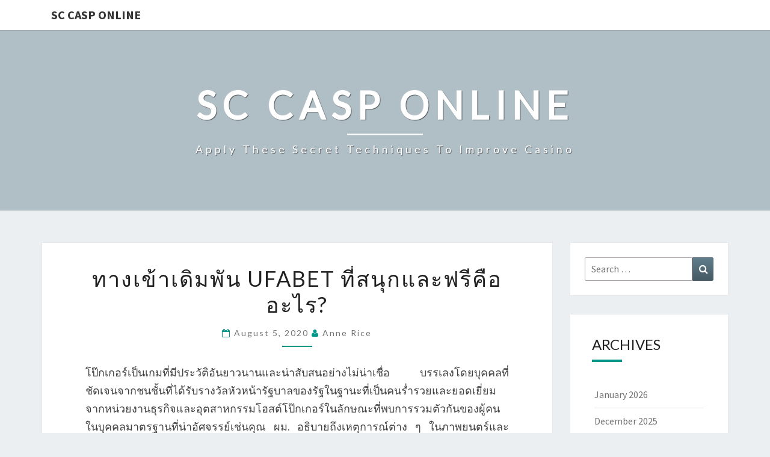

--- FILE ---
content_type: text/html; charset=UTF-8
request_url: http://sccasponline.org/%E0%B8%97%E0%B8%B2%E0%B8%87%E0%B9%80%E0%B8%82%E0%B9%89%E0%B8%B2%E0%B9%80%E0%B8%94%E0%B8%B4%E0%B8%A1%E0%B8%9E%E0%B8%B1%E0%B8%99-ufabet-%E0%B8%97%E0%B8%B5%E0%B9%88%E0%B8%AA%E0%B8%99%E0%B8%B8%E0%B8%81.html
body_size: 46062
content:
<!DOCTYPE html>

<!--[if IE 8]>
<html id="ie8" lang="en-US">
<![endif]-->
<!--[if !(IE 8) ]><!-->
<html lang="en-US">
<!--<![endif]-->
<head>
<meta charset="UTF-8" />
<meta name="viewport" content="width=device-width" />
<link rel="profile" href="http://gmpg.org/xfn/11" />
<link rel="pingback" href="http://sccasponline.org/xmlrpc.php" />
<title>ทางเข้าเดิมพัน UFABET ที่สนุกและฟรีคืออะไร? &#8211; Sc Casp Online</title>
<meta name='robots' content='max-image-preview:large' />
<link rel='dns-prefetch' href='//fonts.googleapis.com' />
<link rel="alternate" type="application/rss+xml" title="Sc Casp Online &raquo; Feed" href="http://sccasponline.org/feed" />
<link rel="alternate" type="application/rss+xml" title="Sc Casp Online &raquo; Comments Feed" href="http://sccasponline.org/comments/feed" />
<link rel="alternate" type="application/rss+xml" title="Sc Casp Online &raquo; ทางเข้าเดิมพัน UFABET ที่สนุกและฟรีคืออะไร? Comments Feed" href="http://sccasponline.org/%e0%b8%97%e0%b8%b2%e0%b8%87%e0%b9%80%e0%b8%82%e0%b9%89%e0%b8%b2%e0%b9%80%e0%b8%94%e0%b8%b4%e0%b8%a1%e0%b8%9e%e0%b8%b1%e0%b8%99-ufabet-%e0%b8%97%e0%b8%b5%e0%b9%88%e0%b8%aa%e0%b8%99%e0%b8%b8%e0%b8%81.html/feed" />
<link rel="alternate" title="oEmbed (JSON)" type="application/json+oembed" href="http://sccasponline.org/wp-json/oembed/1.0/embed?url=http%3A%2F%2Fsccasponline.org%2F%25e0%25b8%2597%25e0%25b8%25b2%25e0%25b8%2587%25e0%25b9%2580%25e0%25b8%2582%25e0%25b9%2589%25e0%25b8%25b2%25e0%25b9%2580%25e0%25b8%2594%25e0%25b8%25b4%25e0%25b8%25a1%25e0%25b8%259e%25e0%25b8%25b1%25e0%25b8%2599-ufabet-%25e0%25b8%2597%25e0%25b8%25b5%25e0%25b9%2588%25e0%25b8%25aa%25e0%25b8%2599%25e0%25b8%25b8%25e0%25b8%2581.html" />
<link rel="alternate" title="oEmbed (XML)" type="text/xml+oembed" href="http://sccasponline.org/wp-json/oembed/1.0/embed?url=http%3A%2F%2Fsccasponline.org%2F%25e0%25b8%2597%25e0%25b8%25b2%25e0%25b8%2587%25e0%25b9%2580%25e0%25b8%2582%25e0%25b9%2589%25e0%25b8%25b2%25e0%25b9%2580%25e0%25b8%2594%25e0%25b8%25b4%25e0%25b8%25a1%25e0%25b8%259e%25e0%25b8%25b1%25e0%25b8%2599-ufabet-%25e0%25b8%2597%25e0%25b8%25b5%25e0%25b9%2588%25e0%25b8%25aa%25e0%25b8%2599%25e0%25b8%25b8%25e0%25b8%2581.html&#038;format=xml" />
<style id='wp-img-auto-sizes-contain-inline-css' type='text/css'>
img:is([sizes=auto i],[sizes^="auto," i]){contain-intrinsic-size:3000px 1500px}
/*# sourceURL=wp-img-auto-sizes-contain-inline-css */
</style>
<style id='wp-emoji-styles-inline-css' type='text/css'>

	img.wp-smiley, img.emoji {
		display: inline !important;
		border: none !important;
		box-shadow: none !important;
		height: 1em !important;
		width: 1em !important;
		margin: 0 0.07em !important;
		vertical-align: -0.1em !important;
		background: none !important;
		padding: 0 !important;
	}
/*# sourceURL=wp-emoji-styles-inline-css */
</style>
<style id='wp-block-library-inline-css' type='text/css'>
:root{--wp-block-synced-color:#7a00df;--wp-block-synced-color--rgb:122,0,223;--wp-bound-block-color:var(--wp-block-synced-color);--wp-editor-canvas-background:#ddd;--wp-admin-theme-color:#007cba;--wp-admin-theme-color--rgb:0,124,186;--wp-admin-theme-color-darker-10:#006ba1;--wp-admin-theme-color-darker-10--rgb:0,107,160.5;--wp-admin-theme-color-darker-20:#005a87;--wp-admin-theme-color-darker-20--rgb:0,90,135;--wp-admin-border-width-focus:2px}@media (min-resolution:192dpi){:root{--wp-admin-border-width-focus:1.5px}}.wp-element-button{cursor:pointer}:root .has-very-light-gray-background-color{background-color:#eee}:root .has-very-dark-gray-background-color{background-color:#313131}:root .has-very-light-gray-color{color:#eee}:root .has-very-dark-gray-color{color:#313131}:root .has-vivid-green-cyan-to-vivid-cyan-blue-gradient-background{background:linear-gradient(135deg,#00d084,#0693e3)}:root .has-purple-crush-gradient-background{background:linear-gradient(135deg,#34e2e4,#4721fb 50%,#ab1dfe)}:root .has-hazy-dawn-gradient-background{background:linear-gradient(135deg,#faaca8,#dad0ec)}:root .has-subdued-olive-gradient-background{background:linear-gradient(135deg,#fafae1,#67a671)}:root .has-atomic-cream-gradient-background{background:linear-gradient(135deg,#fdd79a,#004a59)}:root .has-nightshade-gradient-background{background:linear-gradient(135deg,#330968,#31cdcf)}:root .has-midnight-gradient-background{background:linear-gradient(135deg,#020381,#2874fc)}:root{--wp--preset--font-size--normal:16px;--wp--preset--font-size--huge:42px}.has-regular-font-size{font-size:1em}.has-larger-font-size{font-size:2.625em}.has-normal-font-size{font-size:var(--wp--preset--font-size--normal)}.has-huge-font-size{font-size:var(--wp--preset--font-size--huge)}.has-text-align-center{text-align:center}.has-text-align-left{text-align:left}.has-text-align-right{text-align:right}.has-fit-text{white-space:nowrap!important}#end-resizable-editor-section{display:none}.aligncenter{clear:both}.items-justified-left{justify-content:flex-start}.items-justified-center{justify-content:center}.items-justified-right{justify-content:flex-end}.items-justified-space-between{justify-content:space-between}.screen-reader-text{border:0;clip-path:inset(50%);height:1px;margin:-1px;overflow:hidden;padding:0;position:absolute;width:1px;word-wrap:normal!important}.screen-reader-text:focus{background-color:#ddd;clip-path:none;color:#444;display:block;font-size:1em;height:auto;left:5px;line-height:normal;padding:15px 23px 14px;text-decoration:none;top:5px;width:auto;z-index:100000}html :where(.has-border-color){border-style:solid}html :where([style*=border-top-color]){border-top-style:solid}html :where([style*=border-right-color]){border-right-style:solid}html :where([style*=border-bottom-color]){border-bottom-style:solid}html :where([style*=border-left-color]){border-left-style:solid}html :where([style*=border-width]){border-style:solid}html :where([style*=border-top-width]){border-top-style:solid}html :where([style*=border-right-width]){border-right-style:solid}html :where([style*=border-bottom-width]){border-bottom-style:solid}html :where([style*=border-left-width]){border-left-style:solid}html :where(img[class*=wp-image-]){height:auto;max-width:100%}:where(figure){margin:0 0 1em}html :where(.is-position-sticky){--wp-admin--admin-bar--position-offset:var(--wp-admin--admin-bar--height,0px)}@media screen and (max-width:600px){html :where(.is-position-sticky){--wp-admin--admin-bar--position-offset:0px}}

/*# sourceURL=wp-block-library-inline-css */
</style><style id='global-styles-inline-css' type='text/css'>
:root{--wp--preset--aspect-ratio--square: 1;--wp--preset--aspect-ratio--4-3: 4/3;--wp--preset--aspect-ratio--3-4: 3/4;--wp--preset--aspect-ratio--3-2: 3/2;--wp--preset--aspect-ratio--2-3: 2/3;--wp--preset--aspect-ratio--16-9: 16/9;--wp--preset--aspect-ratio--9-16: 9/16;--wp--preset--color--black: #000000;--wp--preset--color--cyan-bluish-gray: #abb8c3;--wp--preset--color--white: #ffffff;--wp--preset--color--pale-pink: #f78da7;--wp--preset--color--vivid-red: #cf2e2e;--wp--preset--color--luminous-vivid-orange: #ff6900;--wp--preset--color--luminous-vivid-amber: #fcb900;--wp--preset--color--light-green-cyan: #7bdcb5;--wp--preset--color--vivid-green-cyan: #00d084;--wp--preset--color--pale-cyan-blue: #8ed1fc;--wp--preset--color--vivid-cyan-blue: #0693e3;--wp--preset--color--vivid-purple: #9b51e0;--wp--preset--gradient--vivid-cyan-blue-to-vivid-purple: linear-gradient(135deg,rgb(6,147,227) 0%,rgb(155,81,224) 100%);--wp--preset--gradient--light-green-cyan-to-vivid-green-cyan: linear-gradient(135deg,rgb(122,220,180) 0%,rgb(0,208,130) 100%);--wp--preset--gradient--luminous-vivid-amber-to-luminous-vivid-orange: linear-gradient(135deg,rgb(252,185,0) 0%,rgb(255,105,0) 100%);--wp--preset--gradient--luminous-vivid-orange-to-vivid-red: linear-gradient(135deg,rgb(255,105,0) 0%,rgb(207,46,46) 100%);--wp--preset--gradient--very-light-gray-to-cyan-bluish-gray: linear-gradient(135deg,rgb(238,238,238) 0%,rgb(169,184,195) 100%);--wp--preset--gradient--cool-to-warm-spectrum: linear-gradient(135deg,rgb(74,234,220) 0%,rgb(151,120,209) 20%,rgb(207,42,186) 40%,rgb(238,44,130) 60%,rgb(251,105,98) 80%,rgb(254,248,76) 100%);--wp--preset--gradient--blush-light-purple: linear-gradient(135deg,rgb(255,206,236) 0%,rgb(152,150,240) 100%);--wp--preset--gradient--blush-bordeaux: linear-gradient(135deg,rgb(254,205,165) 0%,rgb(254,45,45) 50%,rgb(107,0,62) 100%);--wp--preset--gradient--luminous-dusk: linear-gradient(135deg,rgb(255,203,112) 0%,rgb(199,81,192) 50%,rgb(65,88,208) 100%);--wp--preset--gradient--pale-ocean: linear-gradient(135deg,rgb(255,245,203) 0%,rgb(182,227,212) 50%,rgb(51,167,181) 100%);--wp--preset--gradient--electric-grass: linear-gradient(135deg,rgb(202,248,128) 0%,rgb(113,206,126) 100%);--wp--preset--gradient--midnight: linear-gradient(135deg,rgb(2,3,129) 0%,rgb(40,116,252) 100%);--wp--preset--font-size--small: 13px;--wp--preset--font-size--medium: 20px;--wp--preset--font-size--large: 36px;--wp--preset--font-size--x-large: 42px;--wp--preset--spacing--20: 0.44rem;--wp--preset--spacing--30: 0.67rem;--wp--preset--spacing--40: 1rem;--wp--preset--spacing--50: 1.5rem;--wp--preset--spacing--60: 2.25rem;--wp--preset--spacing--70: 3.38rem;--wp--preset--spacing--80: 5.06rem;--wp--preset--shadow--natural: 6px 6px 9px rgba(0, 0, 0, 0.2);--wp--preset--shadow--deep: 12px 12px 50px rgba(0, 0, 0, 0.4);--wp--preset--shadow--sharp: 6px 6px 0px rgba(0, 0, 0, 0.2);--wp--preset--shadow--outlined: 6px 6px 0px -3px rgb(255, 255, 255), 6px 6px rgb(0, 0, 0);--wp--preset--shadow--crisp: 6px 6px 0px rgb(0, 0, 0);}:where(.is-layout-flex){gap: 0.5em;}:where(.is-layout-grid){gap: 0.5em;}body .is-layout-flex{display: flex;}.is-layout-flex{flex-wrap: wrap;align-items: center;}.is-layout-flex > :is(*, div){margin: 0;}body .is-layout-grid{display: grid;}.is-layout-grid > :is(*, div){margin: 0;}:where(.wp-block-columns.is-layout-flex){gap: 2em;}:where(.wp-block-columns.is-layout-grid){gap: 2em;}:where(.wp-block-post-template.is-layout-flex){gap: 1.25em;}:where(.wp-block-post-template.is-layout-grid){gap: 1.25em;}.has-black-color{color: var(--wp--preset--color--black) !important;}.has-cyan-bluish-gray-color{color: var(--wp--preset--color--cyan-bluish-gray) !important;}.has-white-color{color: var(--wp--preset--color--white) !important;}.has-pale-pink-color{color: var(--wp--preset--color--pale-pink) !important;}.has-vivid-red-color{color: var(--wp--preset--color--vivid-red) !important;}.has-luminous-vivid-orange-color{color: var(--wp--preset--color--luminous-vivid-orange) !important;}.has-luminous-vivid-amber-color{color: var(--wp--preset--color--luminous-vivid-amber) !important;}.has-light-green-cyan-color{color: var(--wp--preset--color--light-green-cyan) !important;}.has-vivid-green-cyan-color{color: var(--wp--preset--color--vivid-green-cyan) !important;}.has-pale-cyan-blue-color{color: var(--wp--preset--color--pale-cyan-blue) !important;}.has-vivid-cyan-blue-color{color: var(--wp--preset--color--vivid-cyan-blue) !important;}.has-vivid-purple-color{color: var(--wp--preset--color--vivid-purple) !important;}.has-black-background-color{background-color: var(--wp--preset--color--black) !important;}.has-cyan-bluish-gray-background-color{background-color: var(--wp--preset--color--cyan-bluish-gray) !important;}.has-white-background-color{background-color: var(--wp--preset--color--white) !important;}.has-pale-pink-background-color{background-color: var(--wp--preset--color--pale-pink) !important;}.has-vivid-red-background-color{background-color: var(--wp--preset--color--vivid-red) !important;}.has-luminous-vivid-orange-background-color{background-color: var(--wp--preset--color--luminous-vivid-orange) !important;}.has-luminous-vivid-amber-background-color{background-color: var(--wp--preset--color--luminous-vivid-amber) !important;}.has-light-green-cyan-background-color{background-color: var(--wp--preset--color--light-green-cyan) !important;}.has-vivid-green-cyan-background-color{background-color: var(--wp--preset--color--vivid-green-cyan) !important;}.has-pale-cyan-blue-background-color{background-color: var(--wp--preset--color--pale-cyan-blue) !important;}.has-vivid-cyan-blue-background-color{background-color: var(--wp--preset--color--vivid-cyan-blue) !important;}.has-vivid-purple-background-color{background-color: var(--wp--preset--color--vivid-purple) !important;}.has-black-border-color{border-color: var(--wp--preset--color--black) !important;}.has-cyan-bluish-gray-border-color{border-color: var(--wp--preset--color--cyan-bluish-gray) !important;}.has-white-border-color{border-color: var(--wp--preset--color--white) !important;}.has-pale-pink-border-color{border-color: var(--wp--preset--color--pale-pink) !important;}.has-vivid-red-border-color{border-color: var(--wp--preset--color--vivid-red) !important;}.has-luminous-vivid-orange-border-color{border-color: var(--wp--preset--color--luminous-vivid-orange) !important;}.has-luminous-vivid-amber-border-color{border-color: var(--wp--preset--color--luminous-vivid-amber) !important;}.has-light-green-cyan-border-color{border-color: var(--wp--preset--color--light-green-cyan) !important;}.has-vivid-green-cyan-border-color{border-color: var(--wp--preset--color--vivid-green-cyan) !important;}.has-pale-cyan-blue-border-color{border-color: var(--wp--preset--color--pale-cyan-blue) !important;}.has-vivid-cyan-blue-border-color{border-color: var(--wp--preset--color--vivid-cyan-blue) !important;}.has-vivid-purple-border-color{border-color: var(--wp--preset--color--vivid-purple) !important;}.has-vivid-cyan-blue-to-vivid-purple-gradient-background{background: var(--wp--preset--gradient--vivid-cyan-blue-to-vivid-purple) !important;}.has-light-green-cyan-to-vivid-green-cyan-gradient-background{background: var(--wp--preset--gradient--light-green-cyan-to-vivid-green-cyan) !important;}.has-luminous-vivid-amber-to-luminous-vivid-orange-gradient-background{background: var(--wp--preset--gradient--luminous-vivid-amber-to-luminous-vivid-orange) !important;}.has-luminous-vivid-orange-to-vivid-red-gradient-background{background: var(--wp--preset--gradient--luminous-vivid-orange-to-vivid-red) !important;}.has-very-light-gray-to-cyan-bluish-gray-gradient-background{background: var(--wp--preset--gradient--very-light-gray-to-cyan-bluish-gray) !important;}.has-cool-to-warm-spectrum-gradient-background{background: var(--wp--preset--gradient--cool-to-warm-spectrum) !important;}.has-blush-light-purple-gradient-background{background: var(--wp--preset--gradient--blush-light-purple) !important;}.has-blush-bordeaux-gradient-background{background: var(--wp--preset--gradient--blush-bordeaux) !important;}.has-luminous-dusk-gradient-background{background: var(--wp--preset--gradient--luminous-dusk) !important;}.has-pale-ocean-gradient-background{background: var(--wp--preset--gradient--pale-ocean) !important;}.has-electric-grass-gradient-background{background: var(--wp--preset--gradient--electric-grass) !important;}.has-midnight-gradient-background{background: var(--wp--preset--gradient--midnight) !important;}.has-small-font-size{font-size: var(--wp--preset--font-size--small) !important;}.has-medium-font-size{font-size: var(--wp--preset--font-size--medium) !important;}.has-large-font-size{font-size: var(--wp--preset--font-size--large) !important;}.has-x-large-font-size{font-size: var(--wp--preset--font-size--x-large) !important;}
/*# sourceURL=global-styles-inline-css */
</style>

<style id='classic-theme-styles-inline-css' type='text/css'>
/*! This file is auto-generated */
.wp-block-button__link{color:#fff;background-color:#32373c;border-radius:9999px;box-shadow:none;text-decoration:none;padding:calc(.667em + 2px) calc(1.333em + 2px);font-size:1.125em}.wp-block-file__button{background:#32373c;color:#fff;text-decoration:none}
/*# sourceURL=/wp-includes/css/classic-themes.min.css */
</style>
<link rel='stylesheet' id='bootstrap-css' href='http://sccasponline.org/wp-content/themes/nisarg/css/bootstrap.css?ver=6.9' type='text/css' media='all' />
<link rel='stylesheet' id='font-awesome-css' href='http://sccasponline.org/wp-content/themes/nisarg/font-awesome/css/font-awesome.min.css?ver=6.9' type='text/css' media='all' />
<link rel='stylesheet' id='nisarg-style-css' href='http://sccasponline.org/wp-content/themes/nisarg/style.css?ver=6.9' type='text/css' media='all' />
<style id='nisarg-style-inline-css' type='text/css'>
	/* Color Scheme */

	/* Accent Color */

	a:active,
	a:hover,
	a:focus {
	    color: #009688;
	}

	.main-navigation .primary-menu > li > a:hover, .main-navigation .primary-menu > li > a:focus {
		color: #009688;
	}
	
	.main-navigation .primary-menu .sub-menu .current_page_item > a,
	.main-navigation .primary-menu .sub-menu .current-menu-item > a {
		color: #009688;
	}
	.main-navigation .primary-menu .sub-menu .current_page_item > a:hover,
	.main-navigation .primary-menu .sub-menu .current_page_item > a:focus,
	.main-navigation .primary-menu .sub-menu .current-menu-item > a:hover,
	.main-navigation .primary-menu .sub-menu .current-menu-item > a:focus {
		background-color: #fff;
		color: #009688;
	}
	.dropdown-toggle:hover,
	.dropdown-toggle:focus {
		color: #009688;
	}
	.pagination .current,
	.dark .pagination .current {
		background-color: #009688;
		border: 1px solid #009688;
	}
	blockquote {
		border-color: #009688;
	}
	@media (min-width: 768px){
		.main-navigation .primary-menu > .current_page_item > a,
		.main-navigation .primary-menu > .current_page_item > a:hover,
		.main-navigation .primary-menu > .current_page_item > a:focus,
		.main-navigation .primary-menu > .current-menu-item > a,
		.main-navigation .primary-menu > .current-menu-item > a:hover,
		.main-navigation .primary-menu > .current-menu-item > a:focus,
		.main-navigation .primary-menu > .current_page_ancestor > a,
		.main-navigation .primary-menu > .current_page_ancestor > a:hover,
		.main-navigation .primary-menu > .current_page_ancestor > a:focus,
		.main-navigation .primary-menu > .current-menu-ancestor > a,
		.main-navigation .primary-menu > .current-menu-ancestor > a:hover,
		.main-navigation .primary-menu > .current-menu-ancestor > a:focus {
			border-top: 4px solid #009688;
		}
		.main-navigation ul ul a:hover,
		.main-navigation ul ul a.focus {
			color: #fff;
			background-color: #009688;
		}
	}

	.main-navigation .primary-menu > .open > a, .main-navigation .primary-menu > .open > a:hover, .main-navigation .primary-menu > .open > a:focus {
		color: #009688;
	}

	.main-navigation .primary-menu > li > .sub-menu  li > a:hover,
	.main-navigation .primary-menu > li > .sub-menu  li > a:focus {
		color: #fff;
		background-color: #009688;
	}

	@media (max-width: 767px) {
		.main-navigation .primary-menu .open .sub-menu > li > a:hover {
			color: #fff;
			background-color: #009688;
		}
	}

	.sticky-post{
		color: #fff;
	    background: #009688; 
	}
	
	.entry-title a:hover,
	.entry-title a:focus{
	    color: #009688;
	}

	.entry-header .entry-meta::after{
	    background: #009688;
	}

	.fa {
		color: #009688;
	}

	.btn-default{
		border-bottom: 1px solid #009688;
	}

	.btn-default:hover, .btn-default:focus{
	    border-bottom: 1px solid #009688;
	    background-color: #009688;
	}

	.nav-previous:hover, .nav-next:hover{
	    border: 1px solid #009688;
	    background-color: #009688;
	}

	.next-post a:hover,.prev-post a:hover{
	    color: #009688;
	}

	.posts-navigation .next-post a:hover .fa, .posts-navigation .prev-post a:hover .fa{
	    color: #009688;
	}


	#secondary .widget-title::after{
		position: absolute;
	    width: 50px;
	    display: block;
	    height: 4px;    
	    bottom: -15px;
		background-color: #009688;
	    content: "";
	}

	#secondary .widget a:hover,
	#secondary .widget a:focus,
	.dark #secondary .widget #recentcomments a:hover,
	.dark #secondary .widget #recentcomments a:focus {
		color: #009688;
	}

	#secondary .widget_calendar tbody a {
		color: #fff;
		padding: 0.2em;
	    background-color: #009688;
	}

	#secondary .widget_calendar tbody a:hover{
		color: #fff;
	    padding: 0.2em;
	    background-color: #009688;  
	}	

	.dark .comment-respond #submit,
	.dark .main-navigation .menu-toggle:hover, 
	.dark .main-navigation .menu-toggle:focus,
	.dark html input[type="button"], 
	.dark input[type="reset"], 
	.dark input[type="submit"] {
		background: #009688;
		color: #fff;
	}
	
	.dark a {
		color: #009688;
	}

/*# sourceURL=nisarg-style-inline-css */
</style>
<link rel='stylesheet' id='nisarg-google-fonts-css' href='https://fonts.googleapis.com/css?family=Source+Sans+Pro%3A400%2C700%7CLato%3A400&#038;display=swap' type='text/css' media='all' />
<link rel='stylesheet' id='child-theme-style-css' href='http://sccasponline.org/wp-content/themes/NisargChild/style.css?ver=1.010394983' type='text/css' media='all' />
<script type="text/javascript" src="http://sccasponline.org/wp-includes/js/jquery/jquery.min.js?ver=3.7.1" id="jquery-core-js"></script>
<script type="text/javascript" src="http://sccasponline.org/wp-includes/js/jquery/jquery-migrate.min.js?ver=3.4.1" id="jquery-migrate-js"></script>
<link rel="https://api.w.org/" href="http://sccasponline.org/wp-json/" /><link rel="alternate" title="JSON" type="application/json" href="http://sccasponline.org/wp-json/wp/v2/posts/232" /><link rel="EditURI" type="application/rsd+xml" title="RSD" href="http://sccasponline.org/xmlrpc.php?rsd" />
<meta name="generator" content="WordPress 6.9" />
<link rel="canonical" href="http://sccasponline.org/%e0%b8%97%e0%b8%b2%e0%b8%87%e0%b9%80%e0%b8%82%e0%b9%89%e0%b8%b2%e0%b9%80%e0%b8%94%e0%b8%b4%e0%b8%a1%e0%b8%9e%e0%b8%b1%e0%b8%99-ufabet-%e0%b8%97%e0%b8%b5%e0%b9%88%e0%b8%aa%e0%b8%99%e0%b8%b8%e0%b8%81.html" />
<link rel='shortlink' href='http://sccasponline.org/?p=232' />

<style type="text/css">
        .site-header { background: ; }
</style>


	<style type="text/css">
		body,
		button,
		input,
		select,
		textarea {
		    font-family:  'Source Sans Pro',-apple-system,BlinkMacSystemFont,"Segoe UI",Roboto,Oxygen-Sans,Ubuntu,Cantarell,"Helvetica Neue",sans-serif;
		    font-weight: 400;
		    font-style: normal; 
		}
		h1,h2,h3,h4,h5,h6 {
	    	font-family: 'Lato',-apple-system,BlinkMacSystemFont,"Segoe UI",Roboto,Oxygen-Sans,Ubuntu,Cantarell,"Helvetica Neue",sans-serif;
	    	font-weight: 400;
	    	font-style: normal;
	    }
	    .navbar-brand,
	    #site-navigation.main-navigation ul {
	    	font-family: 'Source Sans Pro',-apple-system,BlinkMacSystemFont,"Segoe UI",Roboto,Oxygen-Sans,Ubuntu,Cantarell,"Helvetica Neue",sans-serif;
	    }
	    #site-navigation.main-navigation ul {
	    	font-weight: 400;
	    	font-style: normal;
	    }
	</style>

			<style type="text/css" id="nisarg-header-css">
					.site-header{
				-webkit-box-shadow: 0px 0px 1px 1px rgba(182,182,182,0.3);
		    	-moz-box-shadow: 0px 0px 1px 1px rgba(182,182,182,0.3);
		    	-o-box-shadow: 0px 0px 1px 1px rgba(182,182,182,0.3);
		    	box-shadow: 0px 0px 1px 1px rgba(182,182,182,0.3);
			}
			.site-header {
					height: 300px;
				}
				@media (max-width: 767px) {
					.site-header {
						height: 200px;
					}
				}
				@media (max-width: 359px) {
					.site-header {
						height: 150px;
					}
				}
					.site-header .home-link {
				min-height: 0;
			}
					.site-title,
			.site-description,
			.dark .site-title,
			.dark .site-description {
				color: #fff;
			}
			.site-title::after{
				background: #fff;
				content:"";
			}
		</style>
		</head>
<body class="wp-singular post-template-default single single-post postid-232 single-format-standard wp-embed-responsive wp-theme-nisarg wp-child-theme-NisargChild light">
<div id="page" class="hfeed site">
<header id="masthead"   role="banner">
	<nav id="site-navigation" class="main-navigation navbar-fixed-top navbar-left" role="navigation">
		<!-- Brand and toggle get grouped for better mobile display -->
		<div class="container" id="navigation_menu">
			<div class="navbar-header">
									<a class="navbar-brand" href="http://sccasponline.org/">Sc Casp Online</a>
			</div><!-- .navbar-header -->
					</div><!--#container-->
	</nav>
	<div id="cc_spacer"></div><!-- used to clear fixed navigation by the themes js -->

		<div class="site-header">
		<div class="site-branding">
			<a class="home-link" href="http://sccasponline.org/" title="Sc Casp Online" rel="home">
				<h1 class="site-title">Sc Casp Online</h1>
				<h2 class="site-description">Apply these secret techniques to Improve Casino</h2>
			</a>
		</div><!--.site-branding-->
	</div><!--.site-header-->
	
</header>
<div id="content" class="site-content">

	<div class="container">
		<div class="row">
			<div id="primary" class="col-md-9 content-area">
				<main id="main" role="main">

									
<article id="post-232"  class="post-content post-232 post type-post status-publish format-standard hentry category-betting">

	
	
	<header class="entry-header">
		<span class="screen-reader-text">ทางเข้าเดิมพัน UFABET ที่สนุกและฟรีคืออะไร?</span>
					<h1 class="entry-title">ทางเข้าเดิมพัน UFABET ที่สนุกและฟรีคืออะไร?</h1>
		
				<div class="entry-meta">
			<h5 class="entry-date"><i class="fa fa-calendar-o"></i> <a href="http://sccasponline.org/%e0%b8%97%e0%b8%b2%e0%b8%87%e0%b9%80%e0%b8%82%e0%b9%89%e0%b8%b2%e0%b9%80%e0%b8%94%e0%b8%b4%e0%b8%a1%e0%b8%9e%e0%b8%b1%e0%b8%99-ufabet-%e0%b8%97%e0%b8%b5%e0%b9%88%e0%b8%aa%e0%b8%99%e0%b8%b8%e0%b8%81.html" title="8:24 am" rel="bookmark"><time class="entry-date" datetime="2020-08-05T08:24:15+00:00" pubdate>August 5, 2020 </time></a><span class="byline"><span class="sep"></span><i class="fa fa-user"></i>
<span class="author vcard"><a class="url fn n" href="http://sccasponline.org/author/admin" title="View all posts by Anne Rice" rel="author">Anne Rice</a></span></span></h5>
		</div><!-- .entry-meta -->
			</header><!-- .entry-header -->

			<div class="entry-content">
				<p style="text-align: justify;">โป๊กเกอร์เป็นเกมที่มีประวัติอันยาวนานและน่าสับสนอย่างไม่น่าเชื่อ บรรเลงโดยบุคคลที่ชัดเจนจากชนชั้นที่ได้รับรางวัลหัวหน้ารัฐบาลของรัฐในฐานะที่เป็นคนร่ำรวยและยอดเยี่ยมจากหน่วยงานธุรกิจและอุตสาหกรรมโฮสต์โป๊กเกอร์ในลักษณะที่พบการรวมตัวกันของผู้คนในบุคคลมาตรฐานที่น่าอัศจรรย์เช่นคุณ ผม. อธิบายถึงเหตุการณ์ต่าง ๆ ในภาพยนตร์และโทรทัศน์ในฉากที่เกิดจากโทรมห้องหลังการติดต่อที่ล่อแหลมจนถึงแสงรู้สึกดีขึ้นโดยทั่วไปฝ่าย amigo โป๊กเกอร์มีเหมือนหรือไม่กลายเป็นส่วนสำคัญของสังคมในยุคที่ 21 ศตวรรษ. คุณมีความเป็นไปได้ในการใช้งานในแต่ละด้านโดยเฉพาะอย่างยิ่งการรับรู้ถึงการจู่โจมของเว็บไซต์โป๊กเกอร์ที่คาดการณ์ไว้ในโลกที่มีแฟน ๆ จำนวนมากทั่วโลกซึ่งอาจไม่เคยมีมาก่อน ผู้เล่นโป๊กเกอร์ที่ไม่รู้จักจบจากทุกที่ทั่วโลกเริ่มต้นจากเอซที่เริ่มต้นสายได้รับรางวัลการเล่นโป๊กเกอร์อย่างเชี่ยวชาญจนถึงครั้งแรกที่ผู้เล่นโป๊กเกอร์กำลังก้าวเข้าสู่วงจรไข้เพื่อพัฒนาความคาดหวังทางออนไลน์</p>
<p style="text-align: justify;">
<p style="text-align: justify;">บางครั้งเงินเดิมพันจะได้รับการรับรองและหักล้างด้วยการเปลี่ยนมือไม่ จำกัด จำนวนดอลลาร์ในแต่ละปี โดยไม่คำนึงถึงสัดส่วนที่หลีกเลี่ยงไม่ได้คือเขตที่ไม่ได้เสนอเงินสดเป็นรางวัลในกรณีใด ๆ อย่างแท้จริงขึ้นอยู่กับความซับซ้อนและมันสมองที่เกี่ยวข้องกับการเล่นเกมในบริเวณใกล้เคียง สำหรับพื้นที่ที่ไม่ขัดต่อรางวัลการเงินเพื่อดึงผู้เข้าชมของพวกเขามีแนวโน้มว่าพวกเขารู้สึกว่าโป๊กเกอร์เป็นพรีเมี่ยมที่ดึงดูดและมือขวาพอตรงไปตรงมาโดยไม่หลอกผู้เล่นใหม่เข้ามาซ้อนทับกับการคิดเงินสด <strong><a href="https://ufabetworld.com">ufabet365</a> </strong>ดังที่แสดงให้เห็นโดยระดับของบุคคลที่ลงทะเบียนกับพวกเขาครั้งเดียวที่เชื่อถือได้บุคคลที่แตกต่างเห็นด้วยกับพวกเขาอย่างชัดเจนและปลายทางโป๊กเกอร์ออนไลน์ฟรีอันดับหนึ่งในมุมมาตรฐานมากที่สุดของอินเทอร์เน็ตในวันนี้ ในความต้องการที่ยิ่งใหญ่ที่สุดในการสำรวจความกระตือรือร้นของพื้นที่โป๊กเกอร์ทั่วไปมากที่สุดคือทริปเปิลแจ็คดึงผู้มีร่างกายใหญ่โตของผู้มาใหม่ในเกมและแม้กระทั่งการดึงกรอบเวลาต่อสู้กับทหารผ่านศึกที่วางแผนจะเงียบจุดเริ่มต้น ช่วงชิงความเศร้าโศกของพวกเขา</p>
<p style="text-align: justify;">
<p style="text-align: justify;">การดึงของเกมเป็นเรื่องยากอย่างน่าประหลาดใจที่จะ จำกัด และผู้สนับสนุนที่แตกต่างกันเสนอความชื่นชมเล็กน้อยในการชุมนุมสูญเสียที่สำคัญบางอย่างถือกลับมาเป็นพิเศษ เช่นเดียวกับที่เราอ้างถึงก่อนหน้าวินาทีปัจจุบันแจ็คเป็นหนึ่งในสกรูบอลในโลกโป๊กเกอร์ที่ไม่มีการเดิมพันเงินสดการเดิมพันหรือการเดิมพันเกิดขึ้นจริงอย่างแท้จริง เว็บไซต์ค่อนข้างขึ้นอยู่กับวิธีการให้ความสำคัญกับรางวัลที่ผู้เล่นได้รับจากการวางระเบิดอีกครั้งตัวอย่างเช่นพายเตารีดเหล็กของเครื่องหลอมโลหะเครื่องเป่าลมและมะเขือเทศซึ่งพวกเขาสามารถใช้งานได้ในความรู้สึกทั่วไปพุ่งเข้าใส่ศัตรู ผลักออกจากหม้อที่มีนักเตะที่ค่อนข้างสูง คุณสามารถเล่นเกมในฐานะผู้เยี่ยมชมได้ แต่คุณจะไม่มีทางเลือกที่จะหยุดการเคลื่อนไหวของเกมหรือเล่นกับจำนวนโกลิอัทของบุคคลที่ลงทะเบียนดังนั้นมันจะถูกต้องตามกฎหมายเวลาและศูนย์กลางในการเข้าร่วม ทำให้ความก้าวหน้าที่สำคัญไม่ขยายตัวอนุญาตให้เลือกและเริ่มเล่นโดยสิ้นเชิง!</p>

							</div><!-- .entry-content -->

	<footer class="entry-footer">
		<hr><div class="row"><div class="col-md-6 cattegories"><span class="cat-links"><i class="fa fa-folder-open"></i>
		 <a href="http://sccasponline.org/category/betting" rel="category tag">Betting</a></span></div></div>	</footer><!-- .entry-footer -->
</article><!-- #post-## -->
				</main><!-- #main -->
				<div class="post-navigation">
						<nav class="navigation" role="navigation">
		<h2 class="screen-reader-text">Post navigation</h2>
		<div class="nav-links">
			<div class="row">

			<!-- Get Previous Post -->
			
							<div class="col-md-6 prev-post">
					<a class="" href="http://sccasponline.org/%e0%b8%a7%e0%b8%b4%e0%b8%98%e0%b8%b5%e0%b8%87%e0%b9%88%e0%b8%b2%e0%b8%a2%e0%b9%86%e0%b9%83%e0%b8%99%e0%b8%81%e0%b8%b2%e0%b8%a3%e0%b8%8a%e0%b8%99%e0%b8%b0%e0%b8%ad%e0%b8%a2%e0%b9%88%e0%b8%b2%e0%b8%87.html">
						<span class="next-prev-text">
							<i class="fa fa-angle-left"></i> PREVIOUS 						</span><br>
						วิธีง่ายๆในการชนะอย่างสม่ำเสมอด้วยการเดิมพันออนไลน์ การพัฒนาเว็บทำให้สิ่งต่าง ๆ					</a>
				</div>
			
			<!-- Get Next Post -->
			
							<div class="col-md-6 next-post">
					<a class="" href="http://sccasponline.org/%e0%b8%81%e0%b8%b4%e0%b8%88%e0%b8%81%e0%b8%a3%e0%b8%a3%e0%b8%a1%e0%b9%80%e0%b8%9e%e0%b8%b7%e0%b9%88%e0%b8%ad%e0%b8%a3%e0%b8%b1%e0%b8%9a%e0%b8%a3%e0%b8%b2%e0%b8%87%e0%b8%a7%e0%b8%b1%e0%b8%a5%e0%b9%81.html">
						<span class="next-prev-text">
							 NEXT <i class="fa fa-angle-right"></i>
						</span><br>
						กิจกรรมเพื่อรับรางวัลแบบไดนามิกในเกมการพนันบนเว็บ					</a>
				</div>
						
			</div><!-- row -->
		</div><!-- .nav-links -->
	</nav><!-- .navigation-->
					</div>
				<div class="post-comments">
					Comments are closed.				</div>
							</div><!-- #primary -->
			<div id="secondary" class="col-md-3 sidebar widget-area" role="complementary">
				<aside id="search" class="widget widget_search">
			
<form role="search" method="get" class="search-form" action="http://sccasponline.org/">
	<label>
		<span class="screen-reader-text">Search for:</span>
		<input type="search" class="search-field" placeholder="Search &hellip;" value="" name="s" title="Search for:" /> 
	</label>
	<button type="submit" class="search-submit"><span class="screen-reader-text">Search</span></button>
</form>
		</aside>
		<aside id="archives" class="widget">
		    <h3 class="widget-title">Archives</h3>
		    <ul>
		        	<li><a href='http://sccasponline.org/2026/01'>January 2026</a></li>
	<li><a href='http://sccasponline.org/2025/12'>December 2025</a></li>
	<li><a href='http://sccasponline.org/2025/11'>November 2025</a></li>
	<li><a href='http://sccasponline.org/2025/10'>October 2025</a></li>
	<li><a href='http://sccasponline.org/2025/09'>September 2025</a></li>
	<li><a href='http://sccasponline.org/2025/08'>August 2025</a></li>
	<li><a href='http://sccasponline.org/2025/07'>July 2025</a></li>
	<li><a href='http://sccasponline.org/2025/06'>June 2025</a></li>
	<li><a href='http://sccasponline.org/2025/05'>May 2025</a></li>
	<li><a href='http://sccasponline.org/2025/04'>April 2025</a></li>
	<li><a href='http://sccasponline.org/2025/03'>March 2025</a></li>
	<li><a href='http://sccasponline.org/2025/02'>February 2025</a></li>
	<li><a href='http://sccasponline.org/2025/01'>January 2025</a></li>
	<li><a href='http://sccasponline.org/2024/12'>December 2024</a></li>
	<li><a href='http://sccasponline.org/2024/11'>November 2024</a></li>
	<li><a href='http://sccasponline.org/2024/10'>October 2024</a></li>
	<li><a href='http://sccasponline.org/2024/09'>September 2024</a></li>
	<li><a href='http://sccasponline.org/2024/08'>August 2024</a></li>
	<li><a href='http://sccasponline.org/2024/07'>July 2024</a></li>
	<li><a href='http://sccasponline.org/2024/06'>June 2024</a></li>
	<li><a href='http://sccasponline.org/2024/05'>May 2024</a></li>
	<li><a href='http://sccasponline.org/2024/04'>April 2024</a></li>
	<li><a href='http://sccasponline.org/2024/03'>March 2024</a></li>
	<li><a href='http://sccasponline.org/2024/02'>February 2024</a></li>
	<li><a href='http://sccasponline.org/2024/01'>January 2024</a></li>
	<li><a href='http://sccasponline.org/2023/12'>December 2023</a></li>
	<li><a href='http://sccasponline.org/2023/11'>November 2023</a></li>
	<li><a href='http://sccasponline.org/2023/10'>October 2023</a></li>
	<li><a href='http://sccasponline.org/2023/09'>September 2023</a></li>
	<li><a href='http://sccasponline.org/2023/08'>August 2023</a></li>
	<li><a href='http://sccasponline.org/2023/07'>July 2023</a></li>
	<li><a href='http://sccasponline.org/2023/06'>June 2023</a></li>
	<li><a href='http://sccasponline.org/2023/05'>May 2023</a></li>
	<li><a href='http://sccasponline.org/2023/04'>April 2023</a></li>
	<li><a href='http://sccasponline.org/2023/03'>March 2023</a></li>
	<li><a href='http://sccasponline.org/2023/02'>February 2023</a></li>
	<li><a href='http://sccasponline.org/2023/01'>January 2023</a></li>
	<li><a href='http://sccasponline.org/2022/12'>December 2022</a></li>
	<li><a href='http://sccasponline.org/2022/11'>November 2022</a></li>
	<li><a href='http://sccasponline.org/2022/10'>October 2022</a></li>
	<li><a href='http://sccasponline.org/2022/08'>August 2022</a></li>
	<li><a href='http://sccasponline.org/2022/05'>May 2022</a></li>
	<li><a href='http://sccasponline.org/2022/03'>March 2022</a></li>
	<li><a href='http://sccasponline.org/2022/02'>February 2022</a></li>
	<li><a href='http://sccasponline.org/2022/01'>January 2022</a></li>
	<li><a href='http://sccasponline.org/2021/12'>December 2021</a></li>
	<li><a href='http://sccasponline.org/2021/10'>October 2021</a></li>
	<li><a href='http://sccasponline.org/2021/07'>July 2021</a></li>
	<li><a href='http://sccasponline.org/2021/06'>June 2021</a></li>
	<li><a href='http://sccasponline.org/2021/05'>May 2021</a></li>
	<li><a href='http://sccasponline.org/2021/04'>April 2021</a></li>
	<li><a href='http://sccasponline.org/2021/03'>March 2021</a></li>
	<li><a href='http://sccasponline.org/2021/02'>February 2021</a></li>
	<li><a href='http://sccasponline.org/2021/01'>January 2021</a></li>
	<li><a href='http://sccasponline.org/2020/12'>December 2020</a></li>
	<li><a href='http://sccasponline.org/2020/11'>November 2020</a></li>
	<li><a href='http://sccasponline.org/2020/10'>October 2020</a></li>
	<li><a href='http://sccasponline.org/2020/09'>September 2020</a></li>
	<li><a href='http://sccasponline.org/2020/08'>August 2020</a></li>
	<li><a href='http://sccasponline.org/2020/07'>July 2020</a></li>
	<li><a href='http://sccasponline.org/2020/06'>June 2020</a></li>
	<li><a href='http://sccasponline.org/2020/05'>May 2020</a></li>
		    </ul>
		</aside>
		<aside id="meta" class="widget">
		    <h3 class="widget-title">Meta</h3>
		    <ul>
		        		        <li><a href="http://sccasponline.org/wp-login.php">Log in</a></li>
		        		    </ul>
		</aside>
	</div><!-- #secondary .widget-area -->


		</div> <!--.row-->
	</div><!--.container-->
		</div><!-- #content -->
	<footer id="colophon" class="site-footer" role="contentinfo">
		<div class="site-info">
			&copy; 2026		
		</div><!-- .site-info -->
	</footer><!-- #colophon -->
</div><!-- #page -->
<script type="speculationrules">
{"prefetch":[{"source":"document","where":{"and":[{"href_matches":"/*"},{"not":{"href_matches":["/wp-*.php","/wp-admin/*","/wp-content/uploads/*","/wp-content/*","/wp-content/plugins/*","/wp-content/themes/NisargChild/*","/wp-content/themes/nisarg/*","/*\\?(.+)"]}},{"not":{"selector_matches":"a[rel~=\"nofollow\"]"}},{"not":{"selector_matches":".no-prefetch, .no-prefetch a"}}]},"eagerness":"conservative"}]}
</script>
<script type="text/javascript" src="http://sccasponline.org/wp-content/themes/nisarg/js/bootstrap.js?ver=6.9" id="bootstrap-js"></script>
<script type="text/javascript" src="http://sccasponline.org/wp-content/themes/nisarg/js/navigation.js?ver=6.9" id="nisarg-navigation-js"></script>
<script type="text/javascript" src="http://sccasponline.org/wp-content/themes/nisarg/js/skip-link-focus-fix.js?ver=6.9" id="nisarg-skip-link-focus-fix-js"></script>
<script type="text/javascript" id="nisarg-js-js-extra">
/* <![CDATA[ */
var screenReaderText = {"expand":"expand child menu","collapse":"collapse child menu"};
//# sourceURL=nisarg-js-js-extra
/* ]]> */
</script>
<script type="text/javascript" src="http://sccasponline.org/wp-content/themes/nisarg/js/nisarg.js?ver=6.9" id="nisarg-js-js"></script>
<script id="wp-emoji-settings" type="application/json">
{"baseUrl":"https://s.w.org/images/core/emoji/17.0.2/72x72/","ext":".png","svgUrl":"https://s.w.org/images/core/emoji/17.0.2/svg/","svgExt":".svg","source":{"concatemoji":"http://sccasponline.org/wp-includes/js/wp-emoji-release.min.js?ver=6.9"}}
</script>
<script type="module">
/* <![CDATA[ */
/*! This file is auto-generated */
const a=JSON.parse(document.getElementById("wp-emoji-settings").textContent),o=(window._wpemojiSettings=a,"wpEmojiSettingsSupports"),s=["flag","emoji"];function i(e){try{var t={supportTests:e,timestamp:(new Date).valueOf()};sessionStorage.setItem(o,JSON.stringify(t))}catch(e){}}function c(e,t,n){e.clearRect(0,0,e.canvas.width,e.canvas.height),e.fillText(t,0,0);t=new Uint32Array(e.getImageData(0,0,e.canvas.width,e.canvas.height).data);e.clearRect(0,0,e.canvas.width,e.canvas.height),e.fillText(n,0,0);const a=new Uint32Array(e.getImageData(0,0,e.canvas.width,e.canvas.height).data);return t.every((e,t)=>e===a[t])}function p(e,t){e.clearRect(0,0,e.canvas.width,e.canvas.height),e.fillText(t,0,0);var n=e.getImageData(16,16,1,1);for(let e=0;e<n.data.length;e++)if(0!==n.data[e])return!1;return!0}function u(e,t,n,a){switch(t){case"flag":return n(e,"\ud83c\udff3\ufe0f\u200d\u26a7\ufe0f","\ud83c\udff3\ufe0f\u200b\u26a7\ufe0f")?!1:!n(e,"\ud83c\udde8\ud83c\uddf6","\ud83c\udde8\u200b\ud83c\uddf6")&&!n(e,"\ud83c\udff4\udb40\udc67\udb40\udc62\udb40\udc65\udb40\udc6e\udb40\udc67\udb40\udc7f","\ud83c\udff4\u200b\udb40\udc67\u200b\udb40\udc62\u200b\udb40\udc65\u200b\udb40\udc6e\u200b\udb40\udc67\u200b\udb40\udc7f");case"emoji":return!a(e,"\ud83e\u1fac8")}return!1}function f(e,t,n,a){let r;const o=(r="undefined"!=typeof WorkerGlobalScope&&self instanceof WorkerGlobalScope?new OffscreenCanvas(300,150):document.createElement("canvas")).getContext("2d",{willReadFrequently:!0}),s=(o.textBaseline="top",o.font="600 32px Arial",{});return e.forEach(e=>{s[e]=t(o,e,n,a)}),s}function r(e){var t=document.createElement("script");t.src=e,t.defer=!0,document.head.appendChild(t)}a.supports={everything:!0,everythingExceptFlag:!0},new Promise(t=>{let n=function(){try{var e=JSON.parse(sessionStorage.getItem(o));if("object"==typeof e&&"number"==typeof e.timestamp&&(new Date).valueOf()<e.timestamp+604800&&"object"==typeof e.supportTests)return e.supportTests}catch(e){}return null}();if(!n){if("undefined"!=typeof Worker&&"undefined"!=typeof OffscreenCanvas&&"undefined"!=typeof URL&&URL.createObjectURL&&"undefined"!=typeof Blob)try{var e="postMessage("+f.toString()+"("+[JSON.stringify(s),u.toString(),c.toString(),p.toString()].join(",")+"));",a=new Blob([e],{type:"text/javascript"});const r=new Worker(URL.createObjectURL(a),{name:"wpTestEmojiSupports"});return void(r.onmessage=e=>{i(n=e.data),r.terminate(),t(n)})}catch(e){}i(n=f(s,u,c,p))}t(n)}).then(e=>{for(const n in e)a.supports[n]=e[n],a.supports.everything=a.supports.everything&&a.supports[n],"flag"!==n&&(a.supports.everythingExceptFlag=a.supports.everythingExceptFlag&&a.supports[n]);var t;a.supports.everythingExceptFlag=a.supports.everythingExceptFlag&&!a.supports.flag,a.supports.everything||((t=a.source||{}).concatemoji?r(t.concatemoji):t.wpemoji&&t.twemoji&&(r(t.twemoji),r(t.wpemoji)))});
//# sourceURL=http://sccasponline.org/wp-includes/js/wp-emoji-loader.min.js
/* ]]> */
</script>
</body>
</html>
